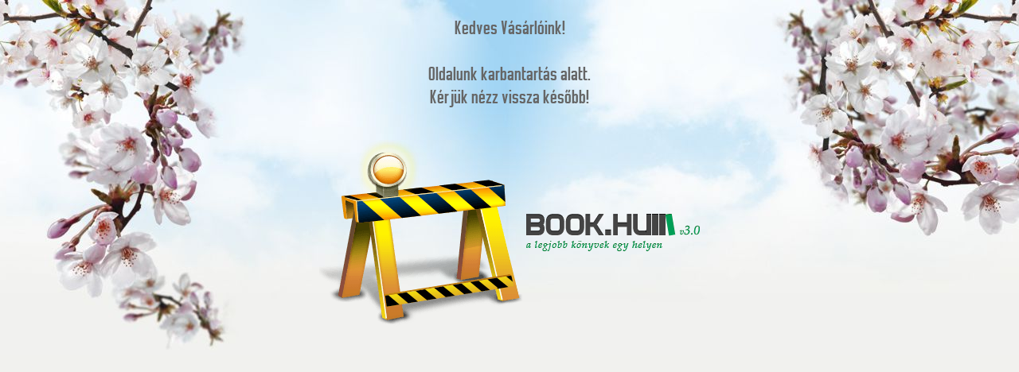

--- FILE ---
content_type: text/html; charset=utf-8
request_url: https://book.hu/konyv/72343/Hu-kemeny-kotes.html
body_size: 484
content:
<!DOCTYPE HTML PUBLIC "-//W3C//DTD HTML 4.0 Strict//EN">
<html>
	<head>
		<title>
			Karbantartás -  Book.hu
		</title>
		<meta http-equiv="Content-Type" content="text/html; charset=UTF-8">
		<link rel="shortcut icon" href="/images/design/favicon.ico" type="image/vnd.microsoft.icon">
		<link rel="icon" href="/images/design/favicon.ico" type="image/vnd.microsoft.icon">
        <link rel="stylesheet" href="/css/karbantartas.css?%rand%" type="text/css">
	</head>
    <body>
        <div class="bg">
            <div style="width:550px; margin:0px auto; padding:20px 0px 30px; font-family: 'matthan'; text-align: center; font-weight: normal; color: #666666;font-size:24px;">
                Kedves Vásárlóink! <br><br>
                Oldalunk karbantartás alatt. <br>
                Kérjük nézz vissza később!
                <br><br>
                <img src="/images/design/under.png" align="center">
                <img src="/images/design/logo_header.png" align="center">
            </div>
        </div>
    </body>
</html>

--- FILE ---
content_type: text/css
request_url: https://book.hu/css/karbantartas.css?%rand%
body_size: 243
content:
@font-face { font-family: "matthan"; src: url('/fonts/matthan_sans_nc-webfont.ttf')}
body, html
{
	font-family:Palatino_Linotype,Times New Roman,serif;
	font-size:14px;
	padding:0px;
	margin:0px;
	background: #f1f1ee url('/images/design/bg.jpg') repeat-x top center;
	color:#444;    
}
div.bg{
/*    background: transparent url('/images/design/bg/book_bg_spring.jpg') center 104px no-repeat;*/
    /*background: transparent url('/images/design/bg/book_bg_easter.jpg') center 104px no-repeat;*/
    /*background: transparent url('/images/design/bg/book-autumn_skin_2013.jpg') center 104px no-repeat;*/
    background: transparent url('/images/design/bg/book_bg_spring.jpg') center 0px no-repeat;
}

